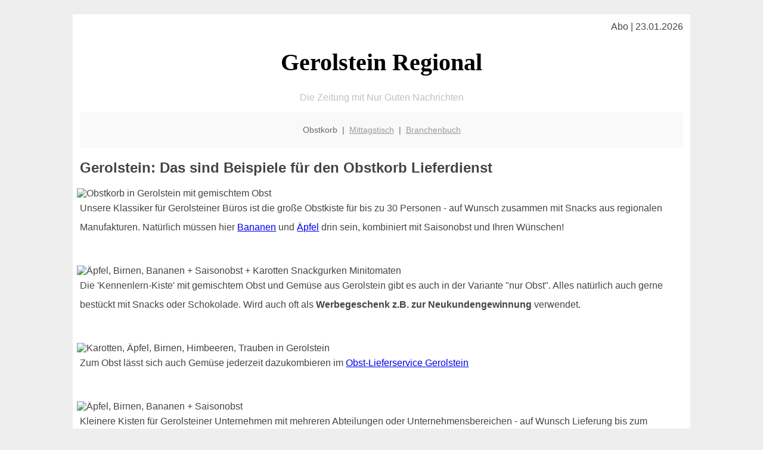

--- FILE ---
content_type: text/html; charset=UTF-8
request_url: http://gerolstein-regional.de/obstkorb/beispiele/
body_size: 4182
content:

<!DOCTYPE html PUBLIC "-//W3C//DTD XHTML 1.0 Transitional//EN"
   "http://www.w3.org/TR/xhtml1/DTD/xhtml1-transitional.dtd">
<html xmlns="http://www.w3.org/1999/xhtml" xml:lang="de" lang="de">
<head>

  <title>Obstkorb Beispiele in Gerolstein</title>
  <meta http-equiv="Content-Type" content="text/html; charset=utf-8"/>
  <link rel="shortcut icon" href="/favicon.ico" />
  <meta name="description" content="Beispiele unserer Produkte - Immer mehr Gerolsteiner Unternehmen bestellen frisches Obst für Ihre Mitarbeiter. Und gerolstein-regional.de hilft dabei: gesundes und bestes Gemüse und Obst, welches nur Vorteile hat! Genieße also auch in in Gerolstein Deine Lieblingsfrüchte - auch Sonderwünsche sind im Firmenservice möglich." />    
  <meta name="viewport" content="width=device-width, initial-scale=1" />
	<style type="text/css"><!--
    body {
        color: #444444;
        background-color: #EEEEEE;
        font-family: 'Trebuchet MS', sans-serif;
        font-size: 100%;
    }
    
    .clear { 
	clear:both; 
	display:block; 
	height:0px; 
	margin:0; 
    } /* Use this br class to clear floated columns */
    
    .step {
	width:100%; /*796px*/
	background:url(http://bilder.xregional.de/step.gif) repeat-x;
	height:3px;
	margin-left:2px;
	margin-top:4px;
	margin-bottom:4px;
    }

.post iframe {
        max-width: 100%;
}

.elastic-video {
	position: relative;
	padding-bottom: 55%;
	padding-top: 15px;
	height: 0;
	overflow: hidden;
}
.elastic-video iframe {
	position: absolute;
	top: 0;
	left: 0;
	width: 100%;
	height: 100%;
}

.logo	{margin:0; float:left;}   /* neu von TM am 26.4.15 ergänzt */
.logo h1{font-family: 'Oleo Script Swash Caps', cursive; font-size:36px; color:#b0c900; font-weight:400; float:left;}
.logo h1 span	{font-size:28px; color:#465157;}


    h1 { font-size: 2.5em;}
    h2 { font-size: 1.5em; }
    #page{
        background-color: #FFFFFF;
        width: 80%;
        margin: 24px auto;
        padding: 12px;
    }
    
@media screen and (max-width: 479px) {   /* für Smartphones! Da will ich den ganzen Raum haben!! */
  #page{
    background-color: #FFFFFF;
    width: 100%;
    padding: 3px;
  }
}    
    
    
    
    #header{
        padding: 1px ;
        text-align: center;
    }
    .header{ background-color: #415792; color: #FFFFFF; }
    #content {
        padding: 4px 0 10px 0;
    }
    #footer {
        color:#666666;
        background: #f9f9f9;
        padding: 10px 20px;
        border-top: 5px #efefef solid;
        font-size: 0.9em;
        line-height: 2;
        text-align: center;
    }
    #footer a {
        color: #999999;
    }
    #ganzoben {
        color:#666666;
        background: #f9f9f9;
        padding: 5px 10px;
        text-align: center;
        font-size: 0.9em;        
    }
    #ganzoben a {
        color: #999999;
    }
    --></style>
    
<script type="text/javascript">
  (function(i,s,o,g,r,a,m){i['GoogleAnalyticsObject']=r;i[r]=i[r]||function(){
  (i[r].q=i[r].q||[]).push(arguments)},i[r].l=1*new Date();a=s.createElement(o),
  m=s.getElementsByTagName(o)[0];a.async=1;a.src=g;m.parentNode.insertBefore(a,m)
  })(window,document,'script','//www.google-analytics.com/analytics.js','ga');

  ga('create', '', 'auto');
  ga('send', 'pageview');

</script>


<script type="text/javascript"> <!--
    function UnCryptMailto( s )
    {
        var n = 0;
        var r = "";
        for( var i = 0; i < s.length; i++)
        {
            n = s.charCodeAt( i );
            if( n >= 8364 )
            {
                n = 128;
            }
            r += String.fromCharCode( n - 1 );
        }
        return r;
    }

    function linkTo_UnCryptMailto( s )
    {
        location.href=UnCryptMailto( s );
    }
    // --> </script>


</head>
<body>



 <div id="page">
 
 
 <div align="right"> Abo | 23.01.2026 </div> 


 <a href="/" style="text-decoration: none; color:black">
 <h1 style="font-family: 'Cardo', serif; text-align: center">
 Gerolstein Regional  
 </h1>
 </a>


<p style="text-align:center; color:silver;" >Die Zeitung mit Nur Guten Nachrichten</p>
 
 
 
  <div id="ganzoben">

  <p style="line-height: 1.5;">
    
  Obstkorb&nbsp; | &nbsp;<a href='/mittagstisch'>Mittagstisch</a>&nbsp; | &nbsp;<a href='/branchenbuch'>Branchenbuch</a>  </p>  

  </div>        
 
 
 <h2>Gerolstein: Das sind Beispiele für den Obstkorb Lieferdienst</h2>


<div class="clear"></div>


<img src="https://bilder.xregional.de/xregional/obstkiste-beispiele/obstkiste7kg_web_SM-1026.jpg" width="100%" alt="Obstkorb in Gerolstein mit gemischtem Obst" align="right" hspace="5" title="Auf Wunsch auch kombiniert mit Gemüse geliefert von gerolstein-regional.de"/>


<p style="line-height: 2;">
Unsere Klassiker für Gerolsteiner Büros ist die große Obstkiste für bis zu 30 Personen - auf Wunsch zusammen mit Snacks aus regionalen Manufakturen. Natürlich müssen hier <a href='../bananen'>Bananen</a> und <a href='../aepfel'>Äpfel</a> drin sein, kombiniert mit Saisonobst und Ihren Wünschen!

<br/><br/>
</p>








<img src="https://bilder.xregional.de/xregional/obstkiste-beispiele/obst-gemuese-kiste-2kg-als-geschenk.jpg" width="100%" alt="Äpfel, Birnen, Bananen + Saisonobst + Karotten Snackgurken Minitomaten " align="right" hspace="5" title="Obst + Gemüse gemischt in Gerolstein"/>


<p style="line-height: 2;">
Die 'Kennenlern-Kiste' mit gemischtem Obst und Gemüse aus Gerolstein gibt es auch in der Variante "nur Obst". Alles natürlich auch gerne bestückt mit Snacks oder Schokolade. Wird auch oft als <b>Werbegeschenk z.B. zur Neukundengewinnung</b> verwendet.

<br/><br/>
</p>









<img src="https://bilder.xregional.de/xregional/obstkiste-beispiele/Obst-Gemuese-Himbeeren-Holzkiste-Obstkorb-BA.jpg" width="100%" alt="Karotten, Äpfel, Birnen, Himbeeren, Trauben in Gerolstein" align="right" hspace="5"/>


<p style="line-height: 2;">
Zum Obst lässt sich auch Gemüse jederzeit dazukombieren im <a href='../'>Obst-Lieferservice Gerolstein</a>

<br/><br/>
</p>





<img src="https://bilder.xregional.de/xregional/obstkiste-beispiele/obstkiste-klein-2x-foto-20200224-edited.jpg" width="100%" alt="Äpfel, Birnen, Bananen + Saisonobst" align="right" hspace="5" title="Fresh Fruit in Gerolstein"/>


<p style="line-height: 2;">
Kleinere Kisten für Gerolsteiner Unternehmen mit mehreren Abteilungen oder Unternehmensbereichen - auf Wunsch Lieferung bis zum Schreibtisch!

<br/><br/>
</p>






<img src="https://bilder.xregional.de/xregional/obstkiste-beispiele/obstkorb-fruehling.jpg" width="100%" alt="Gerolstein Obst: der wertvolle Energie-Lieferant" align="right" hspace="5"/>


<p style="line-height: 2;">
Ihr Firmenservice in Gerolstein: Frisches Obst und Gemüse, Gemüseplatten mit Dip, Ingwer und Zitronen ... <a href='../'>jetzt kostenlos anfragen in  Gerolstein</a>

<br/><br/>
</p>






<img src='https://bilder.xregional.de/xregional/obstkiste-beispiele/obst-gemischt.jpg' width='100%' alt='gemischtes Obst für Gerolsteiner Offices, bequem geliefert' align='center' vspace='5'/>

15 Portionen gemischtes Obst, Basis-Sortiment. <br>
<a href='../'>Hier geht's zur Obstkorb-Übersicht Gerolstein mit Anfrage-Möglichkeit</a>
<br/><br/><br/>











<img src='https://bilder.xregional.de/xregional/obstkiste-beispiele/gemueseplatte-regional.jpg' width='100%' alt='Gemüseplatte Gerolstein Catering' align='center' vspace='5'/>

<p style="line-height: 2;">
Gemüseplatte mit Dip für 10 Personen
</p>




<img src='https://bilder.xregional.de/xregional/obstkiste-beispiele/obstkorb-hoch-3kg.jpg' width='100%' alt='Frisches Gemüse und Obst im Büro in Gerolstein ' align='center' vspace='5'/>

<p style="line-height: 2;">
6 Portionen gemischtes Firmen-Obst im Flechtkorb
</p>





<h3>Auch für die Gerolsteiner Teeküche</h3>
<p style="line-height: 2;">
Am besten jetzt gleich ausprobieren! Ihre Mitarbeiter und Kollegen werden es Ihnen danken! Jetzt auch in praktischen Papiertüten für Wochenrationen. <a href='../'>Hier unverbindlich Angebot einholen</a>
</p>


<img src='https://bilder.xregional.de/xregional/obstkiste-beispiele/obst-portionen-in-tuete.jpg' width='100%' alt='Flexibler Obst-Service für Gerolstein, individuell anpassbar' align='center' vspace='5'/>

<p style="line-height: 2;">
Beispiel für vor-konfektionierte Wochenportionen 5 Stück Obst bzw. Gemüse
</p>






<img src='https://bilder.xregional.de/xregional/obstkiste-beispiele/lieferung-persoenlich-ins-buero.jpg' width='100%' alt='Persönliche Lieferung in Gerolstein, direkt und frisch vom Markt' align='center' vspace='5'/>

<p style="line-height: 2;">
Lieferung persönlich - frisches Obst direkt ins Büro
</p>





<img src='https://bilder.xregional.de/xregional/obstkiste-beispiele/obst-karotten-mit-werbung-postkarte.jpg' width='100%' alt='Karotten plus 4 kg gemischtes Obst für einen Gerolsteiner Kunden' align='center' vspace='5'/>

8 Portionen = 4 kg Obst plus etwas Karotten - dazu eine Postkarte mit Gutschein eines Fitnessstudio-Werbepartners<br>
<br/><br/>








<img src='https://bilder.xregional.de/xregional/obstkiste-beispiele/obstkorb-doppelt.jpg' width='100%' alt='14 kg gemischtes Obst für das Gerolsteiner Büro' align='center' vspace='5'/>

28 Portionen = 14 kg Obst mit Früchten der Saison - mit etwas Süssem als 'Ausgleich'<br>
<br/><br/>
<a href='../'>Hier geht's zur Obstkorb-Übersicht Gerolstein</a>
<br/><br/><br/>









<div class="clear"></div>


<p align='center'>

<script async src="//pagead2.googlesyndication.com/pagead/js/adsbygoogle.js"></script>
<!-- responsive-portale -->
<ins class="adsbygoogle"
     style="display:block"
     data-ad-client="ca-pub-9178521158542169"
     data-ad-slot="9970314441"
     data-ad-format="auto"></ins>
<script>
(adsbygoogle = window.adsbygoogle || []).push({});
</script> 
                    
</p> 



<div class="clear"></div>
<hr style="border: 0;border-top: 1px dashed #ccc;">
Wir packen alle Ihre Wünsche in den <a href="/obstkorb/" title="Obstkiste Gerolstein" target="">Obstkorb</a> den man sich bequem ins Büro liefern lassen kann!
  

<div class="clear"></div>
<hr style="border: 0;border-top: 1px dashed #ccc;">

<p>
<i>Das ist vielleicht auch interessant:</i><br/>
Wie kommt man in Gerolstein zur <br/>richtigen Bank und zum <a href="/girokonto">richtigen Girokonto</a>
</p>

        
        <div id="footer">
            <p>
            <a href="/" title="Startseite">Home</a> |
            <a href="/partnervermittlung" title="Partersuche Singlebörse">Partnervermittlung Gerolstein</a> |
            <a href="/girokonto" title="Bankkonto Vergleich">Girokonto</a> |
            <a href="#" title="kaufen und verkaufen">Kleinanzeigen</a> |

            <a href="/firmenservice" title="Lieferung direkt ins Büro">Firmenservice</a> |
            <a href="/garten" title="Die grüne Oase zuhause">Garten</a> |
            <a href="/lachen" title="Unsere Witze - was zum Lachen">Lachen</a> |

            <a href="/datenschutz" title="Schützenswertes">Datenschutz</a> |
            <a href="/impressum" title="Adresse und Kontakt">Impressum</a>
            
            </p>
        </div>        
        
 </div>



    
</body>
</html>


--- FILE ---
content_type: text/html; charset=utf-8
request_url: https://www.google.com/recaptcha/api2/aframe
body_size: 268
content:
<!DOCTYPE HTML><html><head><meta http-equiv="content-type" content="text/html; charset=UTF-8"></head><body><script nonce="UP3RbeyG2sk8VEjFIzAuQw">/** Anti-fraud and anti-abuse applications only. See google.com/recaptcha */ try{var clients={'sodar':'https://pagead2.googlesyndication.com/pagead/sodar?'};window.addEventListener("message",function(a){try{if(a.source===window.parent){var b=JSON.parse(a.data);var c=clients[b['id']];if(c){var d=document.createElement('img');d.src=c+b['params']+'&rc='+(localStorage.getItem("rc::a")?sessionStorage.getItem("rc::b"):"");window.document.body.appendChild(d);sessionStorage.setItem("rc::e",parseInt(sessionStorage.getItem("rc::e")||0)+1);localStorage.setItem("rc::h",'1769147101666');}}}catch(b){}});window.parent.postMessage("_grecaptcha_ready", "*");}catch(b){}</script></body></html>